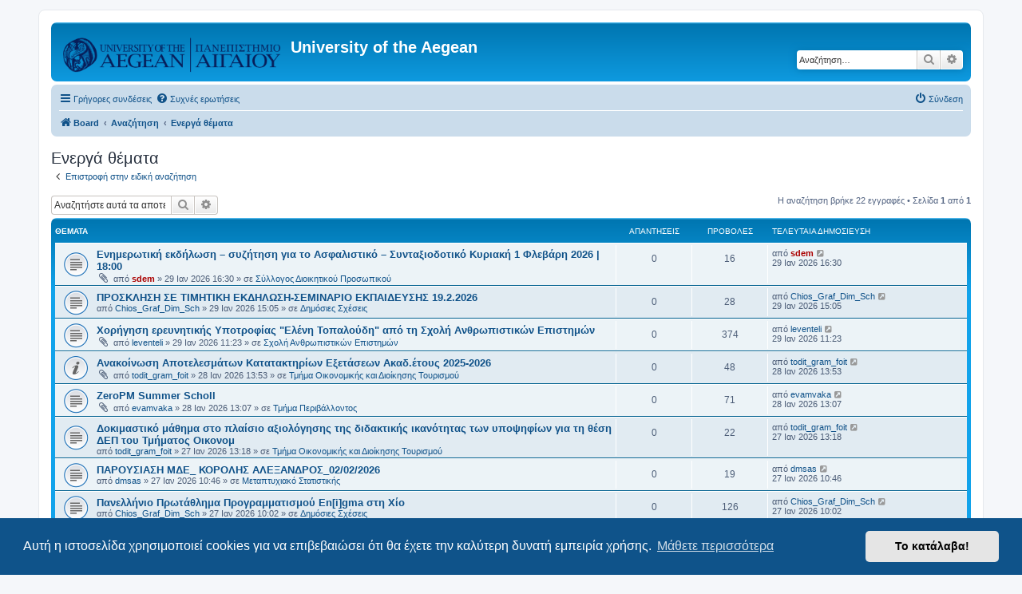

--- FILE ---
content_type: text/html; charset=UTF-8
request_url: https://forum.aegean.gr/search.php?search_id=active_topics&sid=1e81a067890b3abaa167a9987b5c0dcf
body_size: 6936
content:
<!DOCTYPE html>
<html dir="ltr" lang="el">
<head>
<meta charset="utf-8" />
<meta http-equiv="X-UA-Compatible" content="IE=edge">
<meta name="viewport" content="width=device-width, initial-scale=1" />

<title>University of the Aegean - Ενεργά θέματα</title>

	<link rel="alternate" type="application/atom+xml" title="Τροφοδοσία - University of the Aegean" href="/app.php/feed?sid=8b26bc13b0bda04bc46319b9ed9a3361">	<link rel="alternate" type="application/atom+xml" title="Τροφοδοσία - Νέα" href="/app.php/feed/news?sid=8b26bc13b0bda04bc46319b9ed9a3361">	<link rel="alternate" type="application/atom+xml" title="Τροφοδοσία - Όλες τις Δ. Συζητήσεις" href="/app.php/feed/forums?sid=8b26bc13b0bda04bc46319b9ed9a3361">	<link rel="alternate" type="application/atom+xml" title="Τροφοδοσία - Νέα Θέματα" href="/app.php/feed/topics?sid=8b26bc13b0bda04bc46319b9ed9a3361">	<link rel="alternate" type="application/atom+xml" title="Τροφοδοσία - Ενεργά Θέματα" href="/app.php/feed/topics_active?sid=8b26bc13b0bda04bc46319b9ed9a3361">			

<!--
	phpBB style name: prosilver
	Based on style:   prosilver (this is the default phpBB3 style)
	Original author:  Tom Beddard ( http://www.subBlue.com/ )
	Modified by:
-->

<link href="./assets/css/font-awesome.min.css?assets_version=68" rel="stylesheet">
<link href="./styles/prosilver/theme/stylesheet.css?assets_version=68" rel="stylesheet">
<link href="./styles/prosilver/theme/el/stylesheet.css?assets_version=68" rel="stylesheet">



	<link href="./assets/cookieconsent/cookieconsent.min.css?assets_version=68" rel="stylesheet">

<!--[if lte IE 9]>
	<link href="./styles/prosilver/theme/tweaks.css?assets_version=68" rel="stylesheet">
<![endif]-->





</head>
<body id="phpbb" class="nojs notouch section-search ltr ">


<div id="wrap" class="wrap">
	<a id="top" class="top-anchor" accesskey="t"></a>
	<div id="page-header">
		<div class="headerbar" role="banner">
					<div class="inner">

			<div id="site-description" class="site-description">
		<a id="logo" class="logo" href="./index.php?sid=8b26bc13b0bda04bc46319b9ed9a3361" title="Board">
					<span class="site_logo"></span>
				</a>
				<h1>University of the Aegean</h1>
				<p></p>
				<p class="skiplink"><a href="#start_here">Μετάβαση στο περιεχόμενο</a></p>
			</div>

									<div id="search-box" class="search-box search-header" role="search">
				<form action="./search.php?sid=8b26bc13b0bda04bc46319b9ed9a3361" method="get" id="search">
				<fieldset>
					<input name="keywords" id="keywords" type="search" maxlength="128" title="Αναζήτηση για λέξεις-κλειδιά" class="inputbox search tiny" size="20" value="" placeholder="Αναζήτηση…" />
					<button class="button button-search" type="submit" title="Αναζήτηση">
						<i class="icon fa-search fa-fw" aria-hidden="true"></i><span class="sr-only">Αναζήτηση</span>
					</button>
					<a href="./search.php?sid=8b26bc13b0bda04bc46319b9ed9a3361" class="button button-search-end" title="Ειδική αναζήτηση">
						<i class="icon fa-cog fa-fw" aria-hidden="true"></i><span class="sr-only">Ειδική αναζήτηση</span>
					</a>
					<input type="hidden" name="sid" value="8b26bc13b0bda04bc46319b9ed9a3361" />

				</fieldset>
				</form>
			</div>
						
			</div>
					</div>
				<div class="navbar" role="navigation">
	<div class="inner">

	<ul id="nav-main" class="nav-main linklist" role="menubar">

		<li id="quick-links" class="quick-links dropdown-container responsive-menu" data-skip-responsive="true">
			<a href="#" class="dropdown-trigger">
				<i class="icon fa-bars fa-fw" aria-hidden="true"></i><span>Γρήγορες συνδέσεις</span>
			</a>
			<div class="dropdown">
				<div class="pointer"><div class="pointer-inner"></div></div>
				<ul class="dropdown-contents" role="menu">
					
											<li class="separator"></li>
																									<li>
								<a href="./search.php?search_id=unanswered&amp;sid=8b26bc13b0bda04bc46319b9ed9a3361" role="menuitem">
									<i class="icon fa-file-o fa-fw icon-gray" aria-hidden="true"></i><span>Αναπάντητα θέματα</span>
								</a>
							</li>
							<li>
								<a href="./search.php?search_id=active_topics&amp;sid=8b26bc13b0bda04bc46319b9ed9a3361" role="menuitem">
									<i class="icon fa-file-o fa-fw icon-blue" aria-hidden="true"></i><span>Ενεργά θέματα</span>
								</a>
							</li>
							<li class="separator"></li>
							<li>
								<a href="./search.php?sid=8b26bc13b0bda04bc46319b9ed9a3361" role="menuitem">
									<i class="icon fa-search fa-fw" aria-hidden="true"></i><span>Αναζήτηση</span>
								</a>
							</li>
					
										<li class="separator"></li>

									</ul>
			</div>
		</li>

				<li data-skip-responsive="true">
			<a href="/app.php/help/faq?sid=8b26bc13b0bda04bc46319b9ed9a3361" rel="help" title="Συνήθεις ερωτήσεις" role="menuitem">
				<i class="icon fa-question-circle fa-fw" aria-hidden="true"></i><span>Συχνές ερωτήσεις</span>
			</a>
		</li>
						
			<li class="rightside"  data-skip-responsive="true">
			<a href="./ucp.php?mode=login&amp;redirect=search.php%3Fsearch_id%3Dactive_topics&amp;sid=8b26bc13b0bda04bc46319b9ed9a3361" title="Σύνδεση" accesskey="x" role="menuitem">
				<i class="icon fa-power-off fa-fw" aria-hidden="true"></i><span>Σύνδεση</span>
			</a>
		</li>
						</ul>

	<ul id="nav-breadcrumbs" class="nav-breadcrumbs linklist navlinks" role="menubar">
				
		
		<li class="breadcrumbs" itemscope itemtype="https://schema.org/BreadcrumbList">

			
							<span class="crumb" itemtype="https://schema.org/ListItem" itemprop="itemListElement" itemscope><a itemprop="item" href="./index.php?sid=8b26bc13b0bda04bc46319b9ed9a3361" accesskey="h" data-navbar-reference="index"><i class="icon fa-home fa-fw"></i><span itemprop="name">Board</span></a><meta itemprop="position" content="1" /></span>

											
								<span class="crumb" itemtype="https://schema.org/ListItem" itemprop="itemListElement" itemscope><a itemprop="item" href="./search.php?sid=8b26bc13b0bda04bc46319b9ed9a3361"><span itemprop="name">Αναζήτηση</span></a><meta itemprop="position" content="2" /></span>
															
								<span class="crumb" itemtype="https://schema.org/ListItem" itemprop="itemListElement" itemscope><a itemprop="item" href="./search.php?search_id=active_topics&amp;sid=8b26bc13b0bda04bc46319b9ed9a3361"><span itemprop="name">Ενεργά θέματα</span></a><meta itemprop="position" content="3" /></span>
							
					</li>

		
					<li class="rightside responsive-search">
				<a href="./search.php?sid=8b26bc13b0bda04bc46319b9ed9a3361" title="Δείτε τις επιλογές ειδικής αναζήτησης" role="menuitem">
					<i class="icon fa-search fa-fw" aria-hidden="true"></i><span class="sr-only">Αναζήτηση</span>
				</a>
			</li>
			</ul>

	</div>
</div>
	</div>

	
	<a id="start_here" class="anchor"></a>
	<div id="page-body" class="page-body" role="main">
		
		

<h2 class="searchresults-title">Ενεργά θέματα</h2>

	<p class="advanced-search-link">
		<a class="arrow-left" href="./search.php?sid=8b26bc13b0bda04bc46319b9ed9a3361" title="Ειδική αναζήτηση">
			<i class="icon fa-angle-left fa-fw icon-black" aria-hidden="true"></i><span>Επιστροφή στην ειδική αναζήτηση</span>
		</a>
	</p>


	<div class="action-bar bar-top">

			<div class="search-box" role="search">
			<form method="post" action="./search.php?st=7&amp;sk=t&amp;sd=d&amp;sr=topics&amp;sid=8b26bc13b0bda04bc46319b9ed9a3361&amp;search_id=active_topics">
			<fieldset>
				<input class="inputbox search tiny" type="search" name="add_keywords" id="add_keywords" value="" placeholder="Αναζητήστε αυτά τα αποτελέσματα" />
				<button class="button button-search" type="submit" title="Αναζήτηση">
					<i class="icon fa-search fa-fw" aria-hidden="true"></i><span class="sr-only">Αναζήτηση</span>
				</button>
				<a href="./search.php?sid=8b26bc13b0bda04bc46319b9ed9a3361" class="button button-search-end" title="Ειδική αναζήτηση">
					<i class="icon fa-cog fa-fw" aria-hidden="true"></i><span class="sr-only">Ειδική αναζήτηση</span>
				</a>
			</fieldset>
			</form>
		</div>
	
		
		<div class="pagination">
						Η αναζήτηση βρήκε 22 εγγραφές
							 &bull; Σελίδα <strong>1</strong> από <strong>1</strong>
					</div>
	</div>


		<div class="forumbg">

		<div class="inner">
		<ul class="topiclist">
			<li class="header">
				<dl class="row-item">
					<dt><div class="list-inner">Θέματα</div></dt>
					<dd class="posts">Απαντήσεις</dd>
					<dd class="views">Προβολές</dd>
					<dd class="lastpost"><span>Τελευταία δημοσίευση</span></dd>
									</dl>
			</li>
		</ul>
		<ul class="topiclist topics">

								<li class="row bg1">
				<dl class="row-item topic_read">
					<dt title="Δεν υπάρχουν μη αναγνωσμένες δημοσιεύσεις για αυτό το θέμα.">
												<div class="list-inner">
																					<a href="./viewtopic.php?t=36491&amp;sid=8b26bc13b0bda04bc46319b9ed9a3361" class="topictitle">Ενημερωτική εκδήλωση – συζήτηση για το Ασφαλιστικό – Συνταξιοδοτικό Κυριακή 1 Φλεβάρη 2026 | 18:00</a>
																												<br />
							
															<div class="responsive-show" style="display: none;">
									Τελευταία δημοσίευση από <a href="./memberlist.php?mode=viewprofile&amp;u=446&amp;sid=8b26bc13b0bda04bc46319b9ed9a3361" style="color: #AA0000;" class="username-coloured">sdem</a> &laquo; <a href="./viewtopic.php?p=37295&amp;sid=8b26bc13b0bda04bc46319b9ed9a3361#p37295" title="Μετάβαση στην τελευταία δημοσίευση"><time datetime="2026-01-29T14:30:47+00:00">29 Ιαν 2026 16:30</time></a>
									<br />Δημοσιεύτηκε σε <a href="./viewforum.php?f=123&amp;sid=8b26bc13b0bda04bc46319b9ed9a3361">Σύλλογος Διοικητικού Προσωπικού</a>
								</div>
														
							<div class="responsive-hide left-box">
																<i class="icon fa-paperclip fa-fw" aria-hidden="true"></i>																από <a href="./memberlist.php?mode=viewprofile&amp;u=446&amp;sid=8b26bc13b0bda04bc46319b9ed9a3361" style="color: #AA0000;" class="username-coloured">sdem</a> &raquo; <time datetime="2026-01-29T14:30:47+00:00">29 Ιαν 2026 16:30</time> &raquo; σε <a href="./viewforum.php?f=123&amp;sid=8b26bc13b0bda04bc46319b9ed9a3361">Σύλλογος Διοικητικού Προσωπικού</a>
															</div>

							
													</div>
					</dt>
					<dd class="posts">0 <dfn>Απαντήσεις</dfn></dd>
					<dd class="views">16 <dfn>Προβολές</dfn></dd>
					<dd class="lastpost">
						<span><dfn>Τελευταία δημοσίευση </dfn>από <a href="./memberlist.php?mode=viewprofile&amp;u=446&amp;sid=8b26bc13b0bda04bc46319b9ed9a3361" style="color: #AA0000;" class="username-coloured">sdem</a>															<a href="./viewtopic.php?p=37295&amp;sid=8b26bc13b0bda04bc46319b9ed9a3361#p37295" title="Μετάβαση στην τελευταία δημοσίευση">
									<i class="icon fa-external-link-square fa-fw icon-lightgray icon-md" aria-hidden="true"></i><span class="sr-only"></span>
								</a>
														<br /><time datetime="2026-01-29T14:30:47+00:00">29 Ιαν 2026 16:30</time>
						</span>
					</dd>
									</dl>
			</li>
											<li class="row bg2">
				<dl class="row-item topic_read">
					<dt title="Δεν υπάρχουν μη αναγνωσμένες δημοσιεύσεις για αυτό το θέμα.">
												<div class="list-inner">
																					<a href="./viewtopic.php?t=36490&amp;sid=8b26bc13b0bda04bc46319b9ed9a3361" class="topictitle">ΠΡΟΣΚΛΗΣΗ ΣΕ ΤΙΜΗΤΙΚΗ ΕΚΔΗΛΩΣΗ-ΣΕΜΙΝΑΡΙΟ ΕΚΠΑΙΔΕΥΣΗΣ 19.2.2026</a>
																												<br />
							
															<div class="responsive-show" style="display: none;">
									Τελευταία δημοσίευση από <a href="./memberlist.php?mode=viewprofile&amp;u=3051&amp;sid=8b26bc13b0bda04bc46319b9ed9a3361" class="username">Chios_Graf_Dim_Sch</a> &laquo; <a href="./viewtopic.php?p=37294&amp;sid=8b26bc13b0bda04bc46319b9ed9a3361#p37294" title="Μετάβαση στην τελευταία δημοσίευση"><time datetime="2026-01-29T13:05:34+00:00">29 Ιαν 2026 15:05</time></a>
									<br />Δημοσιεύτηκε σε <a href="./viewforum.php?f=26&amp;sid=8b26bc13b0bda04bc46319b9ed9a3361">Δημόσιες Σχέσεις</a>
								</div>
														
							<div class="responsive-hide left-box">
																																από <a href="./memberlist.php?mode=viewprofile&amp;u=3051&amp;sid=8b26bc13b0bda04bc46319b9ed9a3361" class="username">Chios_Graf_Dim_Sch</a> &raquo; <time datetime="2026-01-29T13:05:34+00:00">29 Ιαν 2026 15:05</time> &raquo; σε <a href="./viewforum.php?f=26&amp;sid=8b26bc13b0bda04bc46319b9ed9a3361">Δημόσιες Σχέσεις</a>
															</div>

							
													</div>
					</dt>
					<dd class="posts">0 <dfn>Απαντήσεις</dfn></dd>
					<dd class="views">28 <dfn>Προβολές</dfn></dd>
					<dd class="lastpost">
						<span><dfn>Τελευταία δημοσίευση </dfn>από <a href="./memberlist.php?mode=viewprofile&amp;u=3051&amp;sid=8b26bc13b0bda04bc46319b9ed9a3361" class="username">Chios_Graf_Dim_Sch</a>															<a href="./viewtopic.php?p=37294&amp;sid=8b26bc13b0bda04bc46319b9ed9a3361#p37294" title="Μετάβαση στην τελευταία δημοσίευση">
									<i class="icon fa-external-link-square fa-fw icon-lightgray icon-md" aria-hidden="true"></i><span class="sr-only"></span>
								</a>
														<br /><time datetime="2026-01-29T13:05:34+00:00">29 Ιαν 2026 15:05</time>
						</span>
					</dd>
									</dl>
			</li>
											<li class="row bg1">
				<dl class="row-item topic_read">
					<dt title="Δεν υπάρχουν μη αναγνωσμένες δημοσιεύσεις για αυτό το θέμα.">
												<div class="list-inner">
																					<a href="./viewtopic.php?t=36489&amp;sid=8b26bc13b0bda04bc46319b9ed9a3361" class="topictitle">Χορήγηση ερευνητικής Υποτροφίας &quot;Ελένη Τοπαλούδη&quot; από τη Σχολή Ανθρωπιστικών Επιστημών</a>
																												<br />
							
															<div class="responsive-show" style="display: none;">
									Τελευταία δημοσίευση από <a href="./memberlist.php?mode=viewprofile&amp;u=4707&amp;sid=8b26bc13b0bda04bc46319b9ed9a3361" class="username">leventeli</a> &laquo; <a href="./viewtopic.php?p=37293&amp;sid=8b26bc13b0bda04bc46319b9ed9a3361#p37293" title="Μετάβαση στην τελευταία δημοσίευση"><time datetime="2026-01-29T09:23:23+00:00">29 Ιαν 2026 11:23</time></a>
									<br />Δημοσιεύτηκε σε <a href="./viewforum.php?f=72&amp;sid=8b26bc13b0bda04bc46319b9ed9a3361">Σχολή Ανθρωπιστικών Επιστημών</a>
								</div>
														
							<div class="responsive-hide left-box">
																<i class="icon fa-paperclip fa-fw" aria-hidden="true"></i>																από <a href="./memberlist.php?mode=viewprofile&amp;u=4707&amp;sid=8b26bc13b0bda04bc46319b9ed9a3361" class="username">leventeli</a> &raquo; <time datetime="2026-01-29T09:23:23+00:00">29 Ιαν 2026 11:23</time> &raquo; σε <a href="./viewforum.php?f=72&amp;sid=8b26bc13b0bda04bc46319b9ed9a3361">Σχολή Ανθρωπιστικών Επιστημών</a>
															</div>

							
													</div>
					</dt>
					<dd class="posts">0 <dfn>Απαντήσεις</dfn></dd>
					<dd class="views">374 <dfn>Προβολές</dfn></dd>
					<dd class="lastpost">
						<span><dfn>Τελευταία δημοσίευση </dfn>από <a href="./memberlist.php?mode=viewprofile&amp;u=4707&amp;sid=8b26bc13b0bda04bc46319b9ed9a3361" class="username">leventeli</a>															<a href="./viewtopic.php?p=37293&amp;sid=8b26bc13b0bda04bc46319b9ed9a3361#p37293" title="Μετάβαση στην τελευταία δημοσίευση">
									<i class="icon fa-external-link-square fa-fw icon-lightgray icon-md" aria-hidden="true"></i><span class="sr-only"></span>
								</a>
														<br /><time datetime="2026-01-29T09:23:23+00:00">29 Ιαν 2026 11:23</time>
						</span>
					</dd>
									</dl>
			</li>
											<li class="row bg2">
				<dl class="row-item announce_read">
					<dt title="Δεν υπάρχουν μη αναγνωσμένες δημοσιεύσεις για αυτό το θέμα.">
												<div class="list-inner">
																					<a href="./viewtopic.php?t=36488&amp;sid=8b26bc13b0bda04bc46319b9ed9a3361" class="topictitle">Ανακοίνωση Αποτελεσμάτων Κατατακτηρίων Εξετάσεων Ακαδ.έτους 2025-2026</a>
																												<br />
							
															<div class="responsive-show" style="display: none;">
									Τελευταία δημοσίευση από <a href="./memberlist.php?mode=viewprofile&amp;u=9200&amp;sid=8b26bc13b0bda04bc46319b9ed9a3361" class="username">todit_gram_foit</a> &laquo; <a href="./viewtopic.php?p=37292&amp;sid=8b26bc13b0bda04bc46319b9ed9a3361#p37292" title="Μετάβαση στην τελευταία δημοσίευση"><time datetime="2026-01-28T11:53:26+00:00">28 Ιαν 2026 13:53</time></a>
									<br />Δημοσιεύτηκε σε <a href="./viewforum.php?f=167&amp;sid=8b26bc13b0bda04bc46319b9ed9a3361">Τμήμα Οικονομικής και Διοίκησης Τουρισμού</a>
								</div>
														
							<div class="responsive-hide left-box">
																<i class="icon fa-paperclip fa-fw" aria-hidden="true"></i>																από <a href="./memberlist.php?mode=viewprofile&amp;u=9200&amp;sid=8b26bc13b0bda04bc46319b9ed9a3361" class="username">todit_gram_foit</a> &raquo; <time datetime="2026-01-28T11:53:26+00:00">28 Ιαν 2026 13:53</time> &raquo; σε <a href="./viewforum.php?f=167&amp;sid=8b26bc13b0bda04bc46319b9ed9a3361">Τμήμα Οικονομικής και Διοίκησης Τουρισμού</a>
															</div>

							
													</div>
					</dt>
					<dd class="posts">0 <dfn>Απαντήσεις</dfn></dd>
					<dd class="views">48 <dfn>Προβολές</dfn></dd>
					<dd class="lastpost">
						<span><dfn>Τελευταία δημοσίευση </dfn>από <a href="./memberlist.php?mode=viewprofile&amp;u=9200&amp;sid=8b26bc13b0bda04bc46319b9ed9a3361" class="username">todit_gram_foit</a>															<a href="./viewtopic.php?p=37292&amp;sid=8b26bc13b0bda04bc46319b9ed9a3361#p37292" title="Μετάβαση στην τελευταία δημοσίευση">
									<i class="icon fa-external-link-square fa-fw icon-lightgray icon-md" aria-hidden="true"></i><span class="sr-only"></span>
								</a>
														<br /><time datetime="2026-01-28T11:53:26+00:00">28 Ιαν 2026 13:53</time>
						</span>
					</dd>
									</dl>
			</li>
											<li class="row bg1">
				<dl class="row-item topic_read">
					<dt title="Δεν υπάρχουν μη αναγνωσμένες δημοσιεύσεις για αυτό το θέμα.">
												<div class="list-inner">
																					<a href="./viewtopic.php?t=36487&amp;sid=8b26bc13b0bda04bc46319b9ed9a3361" class="topictitle">ZeroPM Summer Scholl</a>
																												<br />
							
															<div class="responsive-show" style="display: none;">
									Τελευταία δημοσίευση από <a href="./memberlist.php?mode=viewprofile&amp;u=2831&amp;sid=8b26bc13b0bda04bc46319b9ed9a3361" class="username">evamvaka</a> &laquo; <a href="./viewtopic.php?p=37291&amp;sid=8b26bc13b0bda04bc46319b9ed9a3361#p37291" title="Μετάβαση στην τελευταία δημοσίευση"><time datetime="2026-01-28T11:07:02+00:00">28 Ιαν 2026 13:07</time></a>
									<br />Δημοσιεύτηκε σε <a href="./viewforum.php?f=70&amp;sid=8b26bc13b0bda04bc46319b9ed9a3361">Τμήμα Περιβάλλοντος</a>
								</div>
														
							<div class="responsive-hide left-box">
																<i class="icon fa-paperclip fa-fw" aria-hidden="true"></i>																από <a href="./memberlist.php?mode=viewprofile&amp;u=2831&amp;sid=8b26bc13b0bda04bc46319b9ed9a3361" class="username">evamvaka</a> &raquo; <time datetime="2026-01-28T11:07:02+00:00">28 Ιαν 2026 13:07</time> &raquo; σε <a href="./viewforum.php?f=70&amp;sid=8b26bc13b0bda04bc46319b9ed9a3361">Τμήμα Περιβάλλοντος</a>
															</div>

							
													</div>
					</dt>
					<dd class="posts">0 <dfn>Απαντήσεις</dfn></dd>
					<dd class="views">71 <dfn>Προβολές</dfn></dd>
					<dd class="lastpost">
						<span><dfn>Τελευταία δημοσίευση </dfn>από <a href="./memberlist.php?mode=viewprofile&amp;u=2831&amp;sid=8b26bc13b0bda04bc46319b9ed9a3361" class="username">evamvaka</a>															<a href="./viewtopic.php?p=37291&amp;sid=8b26bc13b0bda04bc46319b9ed9a3361#p37291" title="Μετάβαση στην τελευταία δημοσίευση">
									<i class="icon fa-external-link-square fa-fw icon-lightgray icon-md" aria-hidden="true"></i><span class="sr-only"></span>
								</a>
														<br /><time datetime="2026-01-28T11:07:02+00:00">28 Ιαν 2026 13:07</time>
						</span>
					</dd>
									</dl>
			</li>
											<li class="row bg2">
				<dl class="row-item topic_read">
					<dt title="Δεν υπάρχουν μη αναγνωσμένες δημοσιεύσεις για αυτό το θέμα.">
												<div class="list-inner">
																					<a href="./viewtopic.php?t=36486&amp;sid=8b26bc13b0bda04bc46319b9ed9a3361" class="topictitle">Δοκιμαστικό μάθημα στο πλαίσιο αξιολόγησης της διδακτικής ικανότητας των υποψηφίων για τη θέση  ΔΕΠ του Τμήματος Οικονομ</a>
																												<br />
							
															<div class="responsive-show" style="display: none;">
									Τελευταία δημοσίευση από <a href="./memberlist.php?mode=viewprofile&amp;u=9200&amp;sid=8b26bc13b0bda04bc46319b9ed9a3361" class="username">todit_gram_foit</a> &laquo; <a href="./viewtopic.php?p=37290&amp;sid=8b26bc13b0bda04bc46319b9ed9a3361#p37290" title="Μετάβαση στην τελευταία δημοσίευση"><time datetime="2026-01-27T11:18:35+00:00">27 Ιαν 2026 13:18</time></a>
									<br />Δημοσιεύτηκε σε <a href="./viewforum.php?f=167&amp;sid=8b26bc13b0bda04bc46319b9ed9a3361">Τμήμα Οικονομικής και Διοίκησης Τουρισμού</a>
								</div>
														
							<div class="responsive-hide left-box">
																																από <a href="./memberlist.php?mode=viewprofile&amp;u=9200&amp;sid=8b26bc13b0bda04bc46319b9ed9a3361" class="username">todit_gram_foit</a> &raquo; <time datetime="2026-01-27T11:18:35+00:00">27 Ιαν 2026 13:18</time> &raquo; σε <a href="./viewforum.php?f=167&amp;sid=8b26bc13b0bda04bc46319b9ed9a3361">Τμήμα Οικονομικής και Διοίκησης Τουρισμού</a>
															</div>

							
													</div>
					</dt>
					<dd class="posts">0 <dfn>Απαντήσεις</dfn></dd>
					<dd class="views">22 <dfn>Προβολές</dfn></dd>
					<dd class="lastpost">
						<span><dfn>Τελευταία δημοσίευση </dfn>από <a href="./memberlist.php?mode=viewprofile&amp;u=9200&amp;sid=8b26bc13b0bda04bc46319b9ed9a3361" class="username">todit_gram_foit</a>															<a href="./viewtopic.php?p=37290&amp;sid=8b26bc13b0bda04bc46319b9ed9a3361#p37290" title="Μετάβαση στην τελευταία δημοσίευση">
									<i class="icon fa-external-link-square fa-fw icon-lightgray icon-md" aria-hidden="true"></i><span class="sr-only"></span>
								</a>
														<br /><time datetime="2026-01-27T11:18:35+00:00">27 Ιαν 2026 13:18</time>
						</span>
					</dd>
									</dl>
			</li>
											<li class="row bg1">
				<dl class="row-item topic_read">
					<dt title="Δεν υπάρχουν μη αναγνωσμένες δημοσιεύσεις για αυτό το θέμα.">
												<div class="list-inner">
																					<a href="./viewtopic.php?t=36485&amp;sid=8b26bc13b0bda04bc46319b9ed9a3361" class="topictitle">ΠΑΡΟΥΣΙΑΣΗ ΜΔΕ_ ΚΟΡΟΛΗΣ ΑΛΕΞΑΝΔΡΟΣ_02/02/2026</a>
																												<br />
							
															<div class="responsive-show" style="display: none;">
									Τελευταία δημοσίευση από <a href="./memberlist.php?mode=viewprofile&amp;u=1021&amp;sid=8b26bc13b0bda04bc46319b9ed9a3361" class="username">dmsas</a> &laquo; <a href="./viewtopic.php?p=37289&amp;sid=8b26bc13b0bda04bc46319b9ed9a3361#p37289" title="Μετάβαση στην τελευταία δημοσίευση"><time datetime="2026-01-27T08:46:00+00:00">27 Ιαν 2026 10:46</time></a>
									<br />Δημοσιεύτηκε σε <a href="./viewforum.php?f=58&amp;sid=8b26bc13b0bda04bc46319b9ed9a3361">Μεταπτυχιακό Στατιστικής</a>
								</div>
														
							<div class="responsive-hide left-box">
																																από <a href="./memberlist.php?mode=viewprofile&amp;u=1021&amp;sid=8b26bc13b0bda04bc46319b9ed9a3361" class="username">dmsas</a> &raquo; <time datetime="2026-01-27T08:46:00+00:00">27 Ιαν 2026 10:46</time> &raquo; σε <a href="./viewforum.php?f=58&amp;sid=8b26bc13b0bda04bc46319b9ed9a3361">Μεταπτυχιακό Στατιστικής</a>
															</div>

							
													</div>
					</dt>
					<dd class="posts">0 <dfn>Απαντήσεις</dfn></dd>
					<dd class="views">19 <dfn>Προβολές</dfn></dd>
					<dd class="lastpost">
						<span><dfn>Τελευταία δημοσίευση </dfn>από <a href="./memberlist.php?mode=viewprofile&amp;u=1021&amp;sid=8b26bc13b0bda04bc46319b9ed9a3361" class="username">dmsas</a>															<a href="./viewtopic.php?p=37289&amp;sid=8b26bc13b0bda04bc46319b9ed9a3361#p37289" title="Μετάβαση στην τελευταία δημοσίευση">
									<i class="icon fa-external-link-square fa-fw icon-lightgray icon-md" aria-hidden="true"></i><span class="sr-only"></span>
								</a>
														<br /><time datetime="2026-01-27T08:46:00+00:00">27 Ιαν 2026 10:46</time>
						</span>
					</dd>
									</dl>
			</li>
											<li class="row bg2">
				<dl class="row-item topic_read">
					<dt title="Δεν υπάρχουν μη αναγνωσμένες δημοσιεύσεις για αυτό το θέμα.">
												<div class="list-inner">
																					<a href="./viewtopic.php?t=36484&amp;sid=8b26bc13b0bda04bc46319b9ed9a3361" class="topictitle">Πανελλήνιο Πρωτάθλημα Προγραμματισμού En[i]gma στη Χίο</a>
																												<br />
							
															<div class="responsive-show" style="display: none;">
									Τελευταία δημοσίευση από <a href="./memberlist.php?mode=viewprofile&amp;u=3051&amp;sid=8b26bc13b0bda04bc46319b9ed9a3361" class="username">Chios_Graf_Dim_Sch</a> &laquo; <a href="./viewtopic.php?p=37288&amp;sid=8b26bc13b0bda04bc46319b9ed9a3361#p37288" title="Μετάβαση στην τελευταία δημοσίευση"><time datetime="2026-01-27T08:02:32+00:00">27 Ιαν 2026 10:02</time></a>
									<br />Δημοσιεύτηκε σε <a href="./viewforum.php?f=26&amp;sid=8b26bc13b0bda04bc46319b9ed9a3361">Δημόσιες Σχέσεις</a>
								</div>
														
							<div class="responsive-hide left-box">
																																από <a href="./memberlist.php?mode=viewprofile&amp;u=3051&amp;sid=8b26bc13b0bda04bc46319b9ed9a3361" class="username">Chios_Graf_Dim_Sch</a> &raquo; <time datetime="2026-01-27T08:02:32+00:00">27 Ιαν 2026 10:02</time> &raquo; σε <a href="./viewforum.php?f=26&amp;sid=8b26bc13b0bda04bc46319b9ed9a3361">Δημόσιες Σχέσεις</a>
															</div>

							
													</div>
					</dt>
					<dd class="posts">0 <dfn>Απαντήσεις</dfn></dd>
					<dd class="views">126 <dfn>Προβολές</dfn></dd>
					<dd class="lastpost">
						<span><dfn>Τελευταία δημοσίευση </dfn>από <a href="./memberlist.php?mode=viewprofile&amp;u=3051&amp;sid=8b26bc13b0bda04bc46319b9ed9a3361" class="username">Chios_Graf_Dim_Sch</a>															<a href="./viewtopic.php?p=37288&amp;sid=8b26bc13b0bda04bc46319b9ed9a3361#p37288" title="Μετάβαση στην τελευταία δημοσίευση">
									<i class="icon fa-external-link-square fa-fw icon-lightgray icon-md" aria-hidden="true"></i><span class="sr-only"></span>
								</a>
														<br /><time datetime="2026-01-27T08:02:32+00:00">27 Ιαν 2026 10:02</time>
						</span>
					</dd>
									</dl>
			</li>
											<li class="row bg1">
				<dl class="row-item topic_read">
					<dt title="Δεν υπάρχουν μη αναγνωσμένες δημοσιεύσεις για αυτό το θέμα.">
												<div class="list-inner">
																					<a href="./viewtopic.php?t=36483&amp;sid=8b26bc13b0bda04bc46319b9ed9a3361" class="topictitle">ΜΙΚΡΟΟΙΚΟΝΟΜΙΚΗ ΙΙ - ΕΞΕΤΑΣΕΙΣ</a>
																												<br />
							
															<div class="responsive-show" style="display: none;">
									Τελευταία δημοσίευση από <a href="./memberlist.php?mode=viewprofile&amp;u=13&amp;sid=8b26bc13b0bda04bc46319b9ed9a3361" class="username">k.vlatta</a> &laquo; <a href="./viewtopic.php?p=37287&amp;sid=8b26bc13b0bda04bc46319b9ed9a3361#p37287" title="Μετάβαση στην τελευταία δημοσίευση"><time datetime="2026-01-27T06:55:16+00:00">27 Ιαν 2026 08:55</time></a>
									<br />Δημοσιεύτηκε σε <a href="./viewforum.php?f=7&amp;sid=8b26bc13b0bda04bc46319b9ed9a3361">Τμήμα Ναυτιλίας</a>
								</div>
														
							<div class="responsive-hide left-box">
																																από <a href="./memberlist.php?mode=viewprofile&amp;u=13&amp;sid=8b26bc13b0bda04bc46319b9ed9a3361" class="username">k.vlatta</a> &raquo; <time datetime="2026-01-27T06:55:16+00:00">27 Ιαν 2026 08:55</time> &raquo; σε <a href="./viewforum.php?f=7&amp;sid=8b26bc13b0bda04bc46319b9ed9a3361">Τμήμα Ναυτιλίας</a>
															</div>

							
													</div>
					</dt>
					<dd class="posts">0 <dfn>Απαντήσεις</dfn></dd>
					<dd class="views">172 <dfn>Προβολές</dfn></dd>
					<dd class="lastpost">
						<span><dfn>Τελευταία δημοσίευση </dfn>από <a href="./memberlist.php?mode=viewprofile&amp;u=13&amp;sid=8b26bc13b0bda04bc46319b9ed9a3361" class="username">k.vlatta</a>															<a href="./viewtopic.php?p=37287&amp;sid=8b26bc13b0bda04bc46319b9ed9a3361#p37287" title="Μετάβαση στην τελευταία δημοσίευση">
									<i class="icon fa-external-link-square fa-fw icon-lightgray icon-md" aria-hidden="true"></i><span class="sr-only"></span>
								</a>
														<br /><time datetime="2026-01-27T06:55:16+00:00">27 Ιαν 2026 08:55</time>
						</span>
					</dd>
									</dl>
			</li>
											<li class="row bg2">
				<dl class="row-item topic_read">
					<dt title="Δεν υπάρχουν μη αναγνωσμένες δημοσιεύσεις για αυτό το θέμα.">
												<div class="list-inner">
																					<a href="./viewtopic.php?t=36482&amp;sid=8b26bc13b0bda04bc46319b9ed9a3361" class="topictitle">ΜΑΚΡΟΟΙΚΟΝΟΜΙΚΗ - ΕΞΕΤΑΣΕΙΣ</a>
																												<br />
							
															<div class="responsive-show" style="display: none;">
									Τελευταία δημοσίευση από <a href="./memberlist.php?mode=viewprofile&amp;u=13&amp;sid=8b26bc13b0bda04bc46319b9ed9a3361" class="username">k.vlatta</a> &laquo; <a href="./viewtopic.php?p=37286&amp;sid=8b26bc13b0bda04bc46319b9ed9a3361#p37286" title="Μετάβαση στην τελευταία δημοσίευση"><time datetime="2026-01-27T06:53:48+00:00">27 Ιαν 2026 08:53</time></a>
									<br />Δημοσιεύτηκε σε <a href="./viewforum.php?f=7&amp;sid=8b26bc13b0bda04bc46319b9ed9a3361">Τμήμα Ναυτιλίας</a>
								</div>
														
							<div class="responsive-hide left-box">
																																από <a href="./memberlist.php?mode=viewprofile&amp;u=13&amp;sid=8b26bc13b0bda04bc46319b9ed9a3361" class="username">k.vlatta</a> &raquo; <time datetime="2026-01-27T06:53:48+00:00">27 Ιαν 2026 08:53</time> &raquo; σε <a href="./viewforum.php?f=7&amp;sid=8b26bc13b0bda04bc46319b9ed9a3361">Τμήμα Ναυτιλίας</a>
															</div>

							
													</div>
					</dt>
					<dd class="posts">0 <dfn>Απαντήσεις</dfn></dd>
					<dd class="views">129 <dfn>Προβολές</dfn></dd>
					<dd class="lastpost">
						<span><dfn>Τελευταία δημοσίευση </dfn>από <a href="./memberlist.php?mode=viewprofile&amp;u=13&amp;sid=8b26bc13b0bda04bc46319b9ed9a3361" class="username">k.vlatta</a>															<a href="./viewtopic.php?p=37286&amp;sid=8b26bc13b0bda04bc46319b9ed9a3361#p37286" title="Μετάβαση στην τελευταία δημοσίευση">
									<i class="icon fa-external-link-square fa-fw icon-lightgray icon-md" aria-hidden="true"></i><span class="sr-only"></span>
								</a>
														<br /><time datetime="2026-01-27T06:53:48+00:00">27 Ιαν 2026 08:53</time>
						</span>
					</dd>
									</dl>
			</li>
											<li class="row bg1">
				<dl class="row-item topic_read">
					<dt title="Δεν υπάρχουν μη αναγνωσμένες δημοσιεύσεις για αυτό το θέμα.">
												<div class="list-inner">
																					<a href="./viewtopic.php?t=36481&amp;sid=8b26bc13b0bda04bc46319b9ed9a3361" class="topictitle">ΚΟΠΗ ΒΑΣΙΛΟΠΙΤΑΣ ΠΜΧ ΦΟΥΑΓΙΕ ΑΜΦΙΘΕΑΤΡΟΥ ΠΑΡΑΣΚΕΥΉ 6.2.2026 στις 14:00</a>
																												<br />
							
															<div class="responsive-show" style="display: none;">
									Τελευταία δημοσίευση από <a href="./memberlist.php?mode=viewprofile&amp;u=3051&amp;sid=8b26bc13b0bda04bc46319b9ed9a3361" class="username">Chios_Graf_Dim_Sch</a> &laquo; <a href="./viewtopic.php?p=37285&amp;sid=8b26bc13b0bda04bc46319b9ed9a3361#p37285" title="Μετάβαση στην τελευταία δημοσίευση"><time datetime="2026-01-26T14:03:56+00:00">26 Ιαν 2026 16:03</time></a>
									<br />Δημοσιεύτηκε σε <a href="./viewforum.php?f=26&amp;sid=8b26bc13b0bda04bc46319b9ed9a3361">Δημόσιες Σχέσεις</a>
								</div>
														
							<div class="responsive-hide left-box">
																																από <a href="./memberlist.php?mode=viewprofile&amp;u=3051&amp;sid=8b26bc13b0bda04bc46319b9ed9a3361" class="username">Chios_Graf_Dim_Sch</a> &raquo; <time datetime="2026-01-26T14:03:56+00:00">26 Ιαν 2026 16:03</time> &raquo; σε <a href="./viewforum.php?f=26&amp;sid=8b26bc13b0bda04bc46319b9ed9a3361">Δημόσιες Σχέσεις</a>
															</div>

							
													</div>
					</dt>
					<dd class="posts">0 <dfn>Απαντήσεις</dfn></dd>
					<dd class="views">10 <dfn>Προβολές</dfn></dd>
					<dd class="lastpost">
						<span><dfn>Τελευταία δημοσίευση </dfn>από <a href="./memberlist.php?mode=viewprofile&amp;u=3051&amp;sid=8b26bc13b0bda04bc46319b9ed9a3361" class="username">Chios_Graf_Dim_Sch</a>															<a href="./viewtopic.php?p=37285&amp;sid=8b26bc13b0bda04bc46319b9ed9a3361#p37285" title="Μετάβαση στην τελευταία δημοσίευση">
									<i class="icon fa-external-link-square fa-fw icon-lightgray icon-md" aria-hidden="true"></i><span class="sr-only"></span>
								</a>
														<br /><time datetime="2026-01-26T14:03:56+00:00">26 Ιαν 2026 16:03</time>
						</span>
					</dd>
									</dl>
			</li>
											<li class="row bg2">
				<dl class="row-item topic_read">
					<dt title="Δεν υπάρχουν μη αναγνωσμένες δημοσιεύσεις για αυτό το θέμα.">
												<div class="list-inner">
																					<a href="./viewtopic.php?t=36480&amp;sid=8b26bc13b0bda04bc46319b9ed9a3361" class="topictitle">ΔΙΕΘΝΗΣ ΧΡΗΜΑΤΟΟΙΚΟΝΟΜΙΚΗ - ΕΞΕΤΑΣΕΙΣ ΛΟΓΩ ΑΔΥΝΑΜΙΑΣ ΠΡΟΣΕΛΕΥΣΗΣ</a>
																												<br />
							
															<div class="responsive-show" style="display: none;">
									Τελευταία δημοσίευση από <a href="./memberlist.php?mode=viewprofile&amp;u=13&amp;sid=8b26bc13b0bda04bc46319b9ed9a3361" class="username">k.vlatta</a> &laquo; <a href="./viewtopic.php?p=37284&amp;sid=8b26bc13b0bda04bc46319b9ed9a3361#p37284" title="Μετάβαση στην τελευταία δημοσίευση"><time datetime="2026-01-26T10:55:58+00:00">26 Ιαν 2026 12:55</time></a>
									<br />Δημοσιεύτηκε σε <a href="./viewforum.php?f=7&amp;sid=8b26bc13b0bda04bc46319b9ed9a3361">Τμήμα Ναυτιλίας</a>
								</div>
														
							<div class="responsive-hide left-box">
																																από <a href="./memberlist.php?mode=viewprofile&amp;u=13&amp;sid=8b26bc13b0bda04bc46319b9ed9a3361" class="username">k.vlatta</a> &raquo; <time datetime="2026-01-26T10:55:58+00:00">26 Ιαν 2026 12:55</time> &raquo; σε <a href="./viewforum.php?f=7&amp;sid=8b26bc13b0bda04bc46319b9ed9a3361">Τμήμα Ναυτιλίας</a>
															</div>

							
													</div>
					</dt>
					<dd class="posts">0 <dfn>Απαντήσεις</dfn></dd>
					<dd class="views">214 <dfn>Προβολές</dfn></dd>
					<dd class="lastpost">
						<span><dfn>Τελευταία δημοσίευση </dfn>από <a href="./memberlist.php?mode=viewprofile&amp;u=13&amp;sid=8b26bc13b0bda04bc46319b9ed9a3361" class="username">k.vlatta</a>															<a href="./viewtopic.php?p=37284&amp;sid=8b26bc13b0bda04bc46319b9ed9a3361#p37284" title="Μετάβαση στην τελευταία δημοσίευση">
									<i class="icon fa-external-link-square fa-fw icon-lightgray icon-md" aria-hidden="true"></i><span class="sr-only"></span>
								</a>
														<br /><time datetime="2026-01-26T10:55:58+00:00">26 Ιαν 2026 12:55</time>
						</span>
					</dd>
									</dl>
			</li>
											<li class="row bg1">
				<dl class="row-item topic_read">
					<dt title="Δεν υπάρχουν μη αναγνωσμένες δημοσιεύσεις για αυτό το θέμα.">
												<div class="list-inner">
																					<a href="./viewtopic.php?t=36479&amp;sid=8b26bc13b0bda04bc46319b9ed9a3361" class="topictitle">Παρουσίαση και κρίση της διδ. διατριβής της κ. Μαρίας Γκανάπη</a>
																												<br />
							
															<div class="responsive-show" style="display: none;">
									Τελευταία δημοσίευση από <a href="./memberlist.php?mode=viewprofile&amp;u=6237&amp;sid=8b26bc13b0bda04bc46319b9ed9a3361" class="username">tde_akad_gram</a> &laquo; <a href="./viewtopic.php?p=37283&amp;sid=8b26bc13b0bda04bc46319b9ed9a3361#p37283" title="Μετάβαση στην τελευταία δημοσίευση"><time datetime="2026-01-26T10:09:43+00:00">26 Ιαν 2026 12:09</time></a>
									<br />Δημοσιεύτηκε σε <a href="./viewforum.php?f=6&amp;sid=8b26bc13b0bda04bc46319b9ed9a3361">Τμήμα Διοίκησης Επιχειρήσεων</a>
								</div>
														
							<div class="responsive-hide left-box">
																																από <a href="./memberlist.php?mode=viewprofile&amp;u=6237&amp;sid=8b26bc13b0bda04bc46319b9ed9a3361" class="username">tde_akad_gram</a> &raquo; <time datetime="2026-01-26T10:09:43+00:00">26 Ιαν 2026 12:09</time> &raquo; σε <a href="./viewforum.php?f=6&amp;sid=8b26bc13b0bda04bc46319b9ed9a3361">Τμήμα Διοίκησης Επιχειρήσεων</a>
															</div>

							
													</div>
					</dt>
					<dd class="posts">0 <dfn>Απαντήσεις</dfn></dd>
					<dd class="views">56 <dfn>Προβολές</dfn></dd>
					<dd class="lastpost">
						<span><dfn>Τελευταία δημοσίευση </dfn>από <a href="./memberlist.php?mode=viewprofile&amp;u=6237&amp;sid=8b26bc13b0bda04bc46319b9ed9a3361" class="username">tde_akad_gram</a>															<a href="./viewtopic.php?p=37283&amp;sid=8b26bc13b0bda04bc46319b9ed9a3361#p37283" title="Μετάβαση στην τελευταία δημοσίευση">
									<i class="icon fa-external-link-square fa-fw icon-lightgray icon-md" aria-hidden="true"></i><span class="sr-only"></span>
								</a>
														<br /><time datetime="2026-01-26T10:09:43+00:00">26 Ιαν 2026 12:09</time>
						</span>
					</dd>
									</dl>
			</li>
											<li class="row bg2">
				<dl class="row-item topic_read">
					<dt title="Δεν υπάρχουν μη αναγνωσμένες δημοσιεύσεις για αυτό το θέμα.">
												<div class="list-inner">
																					<a href="./viewtopic.php?t=36478&amp;sid=8b26bc13b0bda04bc46319b9ed9a3361" class="topictitle">ΕΡΩΤΗΜΑΤΟΛΟΓΙΟ ΔΙΠΛΩΜΑΤΙΚΗΣ ΕΡΓΑΣΙΑΣ</a>
																												<br />
							
															<div class="responsive-show" style="display: none;">
									Τελευταία δημοσίευση από <a href="./memberlist.php?mode=viewprofile&amp;u=13&amp;sid=8b26bc13b0bda04bc46319b9ed9a3361" class="username">k.vlatta</a> &laquo; <a href="./viewtopic.php?p=37282&amp;sid=8b26bc13b0bda04bc46319b9ed9a3361#p37282" title="Μετάβαση στην τελευταία δημοσίευση"><time datetime="2026-01-26T09:34:14+00:00">26 Ιαν 2026 11:34</time></a>
									<br />Δημοσιεύτηκε σε <a href="./viewforum.php?f=7&amp;sid=8b26bc13b0bda04bc46319b9ed9a3361">Τμήμα Ναυτιλίας</a>
								</div>
														
							<div class="responsive-hide left-box">
																																από <a href="./memberlist.php?mode=viewprofile&amp;u=13&amp;sid=8b26bc13b0bda04bc46319b9ed9a3361" class="username">k.vlatta</a> &raquo; <time datetime="2026-01-26T09:34:14+00:00">26 Ιαν 2026 11:34</time> &raquo; σε <a href="./viewforum.php?f=7&amp;sid=8b26bc13b0bda04bc46319b9ed9a3361">Τμήμα Ναυτιλίας</a>
															</div>

							
													</div>
					</dt>
					<dd class="posts">0 <dfn>Απαντήσεις</dfn></dd>
					<dd class="views">80 <dfn>Προβολές</dfn></dd>
					<dd class="lastpost">
						<span><dfn>Τελευταία δημοσίευση </dfn>από <a href="./memberlist.php?mode=viewprofile&amp;u=13&amp;sid=8b26bc13b0bda04bc46319b9ed9a3361" class="username">k.vlatta</a>															<a href="./viewtopic.php?p=37282&amp;sid=8b26bc13b0bda04bc46319b9ed9a3361#p37282" title="Μετάβαση στην τελευταία δημοσίευση">
									<i class="icon fa-external-link-square fa-fw icon-lightgray icon-md" aria-hidden="true"></i><span class="sr-only"></span>
								</a>
														<br /><time datetime="2026-01-26T09:34:14+00:00">26 Ιαν 2026 11:34</time>
						</span>
					</dd>
									</dl>
			</li>
											<li class="row bg1">
				<dl class="row-item topic_read">
					<dt title="Δεν υπάρχουν μη αναγνωσμένες δημοσιεύσεις για αυτό το θέμα.">
												<div class="list-inner">
																					<a href="./viewtopic.php?t=36477&amp;sid=8b26bc13b0bda04bc46319b9ed9a3361" class="topictitle">Διοίκηση Έργων - ΕΞΕΤΑΣΕΙΣ</a>
																												<br />
							
															<div class="responsive-show" style="display: none;">
									Τελευταία δημοσίευση από <a href="./memberlist.php?mode=viewprofile&amp;u=13&amp;sid=8b26bc13b0bda04bc46319b9ed9a3361" class="username">k.vlatta</a> &laquo; <a href="./viewtopic.php?p=37281&amp;sid=8b26bc13b0bda04bc46319b9ed9a3361#p37281" title="Μετάβαση στην τελευταία δημοσίευση"><time datetime="2026-01-26T06:08:31+00:00">26 Ιαν 2026 08:08</time></a>
									<br />Δημοσιεύτηκε σε <a href="./viewforum.php?f=230&amp;sid=8b26bc13b0bda04bc46319b9ed9a3361">Τμήμα Ναυτιλίας - Αρχειοθετημένες Αναρτήσεις</a>
								</div>
														
							<div class="responsive-hide left-box">
																																από <a href="./memberlist.php?mode=viewprofile&amp;u=13&amp;sid=8b26bc13b0bda04bc46319b9ed9a3361" class="username">k.vlatta</a> &raquo; <time datetime="2026-01-26T06:08:31+00:00">26 Ιαν 2026 08:08</time> &raquo; σε <a href="./viewforum.php?f=230&amp;sid=8b26bc13b0bda04bc46319b9ed9a3361">Τμήμα Ναυτιλίας - Αρχειοθετημένες Αναρτήσεις</a>
															</div>

							
													</div>
					</dt>
					<dd class="posts">0 <dfn>Απαντήσεις</dfn></dd>
					<dd class="views">159 <dfn>Προβολές</dfn></dd>
					<dd class="lastpost">
						<span><dfn>Τελευταία δημοσίευση </dfn>από <a href="./memberlist.php?mode=viewprofile&amp;u=13&amp;sid=8b26bc13b0bda04bc46319b9ed9a3361" class="username">k.vlatta</a>															<a href="./viewtopic.php?p=37281&amp;sid=8b26bc13b0bda04bc46319b9ed9a3361#p37281" title="Μετάβαση στην τελευταία δημοσίευση">
									<i class="icon fa-external-link-square fa-fw icon-lightgray icon-md" aria-hidden="true"></i><span class="sr-only"></span>
								</a>
														<br /><time datetime="2026-01-26T06:08:31+00:00">26 Ιαν 2026 08:08</time>
						</span>
					</dd>
									</dl>
			</li>
											<li class="row bg2">
				<dl class="row-item topic_read">
					<dt title="Δεν υπάρχουν μη αναγνωσμένες δημοσιεύσεις για αυτό το θέμα.">
												<div class="list-inner">
																					<a href="./viewtopic.php?t=36476&amp;sid=8b26bc13b0bda04bc46319b9ed9a3361" class="topictitle">Ενημέρωση για την έναρξη λειτουργίας των Σχολείων Κόμβων Υγείας στη Σάμο: Δράσεις για παιδιά, γονείς και φροντιστές</a>
																												<br />
							
															<div class="responsive-show" style="display: none;">
									Τελευταία δημοσίευση από <a href="./memberlist.php?mode=viewprofile&amp;u=446&amp;sid=8b26bc13b0bda04bc46319b9ed9a3361" style="color: #AA0000;" class="username-coloured">sdem</a> &laquo; <a href="./viewtopic.php?p=37280&amp;sid=8b26bc13b0bda04bc46319b9ed9a3361#p37280" title="Μετάβαση στην τελευταία δημοσίευση"><time datetime="2026-01-23T12:59:23+00:00">23 Ιαν 2026 14:59</time></a>
									<br />Δημοσιεύτηκε σε <a href="./viewforum.php?f=53&amp;sid=8b26bc13b0bda04bc46319b9ed9a3361">Σχολή Θετικών Επιστημών</a>
								</div>
														
							<div class="responsive-hide left-box">
																<i class="icon fa-paperclip fa-fw" aria-hidden="true"></i>																από <a href="./memberlist.php?mode=viewprofile&amp;u=446&amp;sid=8b26bc13b0bda04bc46319b9ed9a3361" style="color: #AA0000;" class="username-coloured">sdem</a> &raquo; <time datetime="2026-01-23T12:59:23+00:00">23 Ιαν 2026 14:59</time> &raquo; σε <a href="./viewforum.php?f=53&amp;sid=8b26bc13b0bda04bc46319b9ed9a3361">Σχολή Θετικών Επιστημών</a>
															</div>

							
													</div>
					</dt>
					<dd class="posts">0 <dfn>Απαντήσεις</dfn></dd>
					<dd class="views">107 <dfn>Προβολές</dfn></dd>
					<dd class="lastpost">
						<span><dfn>Τελευταία δημοσίευση </dfn>από <a href="./memberlist.php?mode=viewprofile&amp;u=446&amp;sid=8b26bc13b0bda04bc46319b9ed9a3361" style="color: #AA0000;" class="username-coloured">sdem</a>															<a href="./viewtopic.php?p=37280&amp;sid=8b26bc13b0bda04bc46319b9ed9a3361#p37280" title="Μετάβαση στην τελευταία δημοσίευση">
									<i class="icon fa-external-link-square fa-fw icon-lightgray icon-md" aria-hidden="true"></i><span class="sr-only"></span>
								</a>
														<br /><time datetime="2026-01-23T12:59:23+00:00">23 Ιαν 2026 14:59</time>
						</span>
					</dd>
									</dl>
			</li>
											<li class="row bg1">
				<dl class="row-item topic_read">
					<dt title="Δεν υπάρχουν μη αναγνωσμένες δημοσιεύσεις για αυτό το θέμα.">
												<div class="list-inner">
																					<a href="./viewtopic.php?t=36475&amp;sid=8b26bc13b0bda04bc46319b9ed9a3361" class="topictitle">ΑΝΑΡΤΗΣΗ ΑΠΟΤΕΛΕΣΜΑΤΩΝ ΑΝΑΔΕΙΞΗΣ ΕΚΠΡΟΣΩΠΩΝ ΤΩΝ ΦΟΙΤΗΤΩΝ/ΦΟΙΤΗΤΡΙΩΝ ΣΤΗΝ ΚΟΣΜΗΤΕΙΑ ΤΗΣ ΣΧΟΛΗΣ ΠΕΡΙΒΑΛΛΟΝΤΟΣ</a>
																												<br />
							
															<div class="responsive-show" style="display: none;">
									Τελευταία δημοσίευση από <a href="./memberlist.php?mode=viewprofile&amp;u=9724&amp;sid=8b26bc13b0bda04bc46319b9ed9a3361" class="username">doxa</a> &laquo; <a href="./viewtopic.php?p=37279&amp;sid=8b26bc13b0bda04bc46319b9ed9a3361#p37279" title="Μετάβαση στην τελευταία δημοσίευση"><time datetime="2026-01-23T11:51:01+00:00">23 Ιαν 2026 13:51</time></a>
									<br />Δημοσιεύτηκε σε <a href="./viewforum.php?f=69&amp;sid=8b26bc13b0bda04bc46319b9ed9a3361">Σχολή Περιβάλλοντος</a>
								</div>
														
							<div class="responsive-hide left-box">
																<i class="icon fa-paperclip fa-fw" aria-hidden="true"></i>																από <a href="./memberlist.php?mode=viewprofile&amp;u=9724&amp;sid=8b26bc13b0bda04bc46319b9ed9a3361" class="username">doxa</a> &raquo; <time datetime="2026-01-23T11:51:01+00:00">23 Ιαν 2026 13:51</time> &raquo; σε <a href="./viewforum.php?f=69&amp;sid=8b26bc13b0bda04bc46319b9ed9a3361">Σχολή Περιβάλλοντος</a>
															</div>

							
													</div>
					</dt>
					<dd class="posts">0 <dfn>Απαντήσεις</dfn></dd>
					<dd class="views">38 <dfn>Προβολές</dfn></dd>
					<dd class="lastpost">
						<span><dfn>Τελευταία δημοσίευση </dfn>από <a href="./memberlist.php?mode=viewprofile&amp;u=9724&amp;sid=8b26bc13b0bda04bc46319b9ed9a3361" class="username">doxa</a>															<a href="./viewtopic.php?p=37279&amp;sid=8b26bc13b0bda04bc46319b9ed9a3361#p37279" title="Μετάβαση στην τελευταία δημοσίευση">
									<i class="icon fa-external-link-square fa-fw icon-lightgray icon-md" aria-hidden="true"></i><span class="sr-only"></span>
								</a>
														<br /><time datetime="2026-01-23T11:51:01+00:00">23 Ιαν 2026 13:51</time>
						</span>
					</dd>
									</dl>
			</li>
											<li class="row bg2">
				<dl class="row-item topic_read">
					<dt title="Δεν υπάρχουν μη αναγνωσμένες δημοσιεύσεις για αυτό το θέμα.">
												<div class="list-inner">
																					<a href="./viewtopic.php?t=36474&amp;sid=8b26bc13b0bda04bc46319b9ed9a3361" class="topictitle">Πανελλήνιο Συνέδριο Σχολικής Διαμεσολάβησης: Εναλλακτικές πρακτικές ειρηνικής επίλυσης των συγκρούσεων στο σχολείο</a>
																												<br />
							
															<div class="responsive-show" style="display: none;">
									Τελευταία δημοσίευση από <a href="./memberlist.php?mode=viewprofile&amp;u=2028&amp;sid=8b26bc13b0bda04bc46319b9ed9a3361" class="username">tyia</a> &laquo; <a href="./viewtopic.php?p=37278&amp;sid=8b26bc13b0bda04bc46319b9ed9a3361#p37278" title="Μετάβαση στην τελευταία δημοσίευση"><time datetime="2026-01-23T11:15:21+00:00">23 Ιαν 2026 13:15</time></a>
									<br />Δημοσιεύτηκε σε <a href="./viewforum.php?f=128&amp;sid=8b26bc13b0bda04bc46319b9ed9a3361">Υπηρεσία Διοικητικών Υποθέσεων</a>
								</div>
														
							<div class="responsive-hide left-box">
																<i class="icon fa-paperclip fa-fw" aria-hidden="true"></i>																από <a href="./memberlist.php?mode=viewprofile&amp;u=2028&amp;sid=8b26bc13b0bda04bc46319b9ed9a3361" class="username">tyia</a> &raquo; <time datetime="2026-01-23T11:15:21+00:00">23 Ιαν 2026 13:15</time> &raquo; σε <a href="./viewforum.php?f=128&amp;sid=8b26bc13b0bda04bc46319b9ed9a3361">Υπηρεσία Διοικητικών Υποθέσεων</a>
															</div>

							
													</div>
					</dt>
					<dd class="posts">0 <dfn>Απαντήσεις</dfn></dd>
					<dd class="views">40 <dfn>Προβολές</dfn></dd>
					<dd class="lastpost">
						<span><dfn>Τελευταία δημοσίευση </dfn>από <a href="./memberlist.php?mode=viewprofile&amp;u=2028&amp;sid=8b26bc13b0bda04bc46319b9ed9a3361" class="username">tyia</a>															<a href="./viewtopic.php?p=37278&amp;sid=8b26bc13b0bda04bc46319b9ed9a3361#p37278" title="Μετάβαση στην τελευταία δημοσίευση">
									<i class="icon fa-external-link-square fa-fw icon-lightgray icon-md" aria-hidden="true"></i><span class="sr-only"></span>
								</a>
														<br /><time datetime="2026-01-23T11:15:21+00:00">23 Ιαν 2026 13:15</time>
						</span>
					</dd>
									</dl>
			</li>
											<li class="row bg1">
				<dl class="row-item topic_read">
					<dt title="Δεν υπάρχουν μη αναγνωσμένες δημοσιεύσεις για αυτό το θέμα.">
												<div class="list-inner">
																					<a href="./viewtopic.php?t=36473&amp;sid=8b26bc13b0bda04bc46319b9ed9a3361" class="topictitle">ΑΝΑΚΟΙΝΩΣΗ ΑΝΑΒΟΛΗΣ ΟΜΙΛΙΑΣ Κ. ΧΟΥΝΤΡΑ 23.1.2026</a>
																												<br />
							
															<div class="responsive-show" style="display: none;">
									Τελευταία δημοσίευση από <a href="./memberlist.php?mode=viewprofile&amp;u=3051&amp;sid=8b26bc13b0bda04bc46319b9ed9a3361" class="username">Chios_Graf_Dim_Sch</a> &laquo; <a href="./viewtopic.php?p=37277&amp;sid=8b26bc13b0bda04bc46319b9ed9a3361#p37277" title="Μετάβαση στην τελευταία δημοσίευση"><time datetime="2026-01-23T07:53:53+00:00">23 Ιαν 2026 09:53</time></a>
									<br />Δημοσιεύτηκε σε <a href="./viewforum.php?f=26&amp;sid=8b26bc13b0bda04bc46319b9ed9a3361">Δημόσιες Σχέσεις</a>
								</div>
														
							<div class="responsive-hide left-box">
																																από <a href="./memberlist.php?mode=viewprofile&amp;u=3051&amp;sid=8b26bc13b0bda04bc46319b9ed9a3361" class="username">Chios_Graf_Dim_Sch</a> &raquo; <time datetime="2026-01-23T07:53:53+00:00">23 Ιαν 2026 09:53</time> &raquo; σε <a href="./viewforum.php?f=26&amp;sid=8b26bc13b0bda04bc46319b9ed9a3361">Δημόσιες Σχέσεις</a>
															</div>

							
													</div>
					</dt>
					<dd class="posts">0 <dfn>Απαντήσεις</dfn></dd>
					<dd class="views">26 <dfn>Προβολές</dfn></dd>
					<dd class="lastpost">
						<span><dfn>Τελευταία δημοσίευση </dfn>από <a href="./memberlist.php?mode=viewprofile&amp;u=3051&amp;sid=8b26bc13b0bda04bc46319b9ed9a3361" class="username">Chios_Graf_Dim_Sch</a>															<a href="./viewtopic.php?p=37277&amp;sid=8b26bc13b0bda04bc46319b9ed9a3361#p37277" title="Μετάβαση στην τελευταία δημοσίευση">
									<i class="icon fa-external-link-square fa-fw icon-lightgray icon-md" aria-hidden="true"></i><span class="sr-only"></span>
								</a>
														<br /><time datetime="2026-01-23T07:53:53+00:00">23 Ιαν 2026 09:53</time>
						</span>
					</dd>
									</dl>
			</li>
											<li class="row bg2">
				<dl class="row-item topic_read">
					<dt title="Δεν υπάρχουν μη αναγνωσμένες δημοσιεύσεις για αυτό το θέμα.">
												<div class="list-inner">
																					<a href="./viewtopic.php?t=36472&amp;sid=8b26bc13b0bda04bc46319b9ed9a3361" class="topictitle">ΚΟΠΗ ΒΑΣΙΛΟΠΙΤΑΣ ΑΠΌ ΤΟΝ ΣΥΛΛΟΓΟ &quot;ΓΕΩΡΓΙΟ ΒΟΥΡΟ&quot;</a>
																												<br />
							
															<div class="responsive-show" style="display: none;">
									Τελευταία δημοσίευση από <a href="./memberlist.php?mode=viewprofile&amp;u=3051&amp;sid=8b26bc13b0bda04bc46319b9ed9a3361" class="username">Chios_Graf_Dim_Sch</a> &laquo; <a href="./viewtopic.php?p=37276&amp;sid=8b26bc13b0bda04bc46319b9ed9a3361#p37276" title="Μετάβαση στην τελευταία δημοσίευση"><time datetime="2026-01-23T07:48:13+00:00">23 Ιαν 2026 09:48</time></a>
									<br />Δημοσιεύτηκε σε <a href="./viewforum.php?f=26&amp;sid=8b26bc13b0bda04bc46319b9ed9a3361">Δημόσιες Σχέσεις</a>
								</div>
														
							<div class="responsive-hide left-box">
																																από <a href="./memberlist.php?mode=viewprofile&amp;u=3051&amp;sid=8b26bc13b0bda04bc46319b9ed9a3361" class="username">Chios_Graf_Dim_Sch</a> &raquo; <time datetime="2026-01-23T07:48:13+00:00">23 Ιαν 2026 09:48</time> &raquo; σε <a href="./viewforum.php?f=26&amp;sid=8b26bc13b0bda04bc46319b9ed9a3361">Δημόσιες Σχέσεις</a>
															</div>

							
													</div>
					</dt>
					<dd class="posts">0 <dfn>Απαντήσεις</dfn></dd>
					<dd class="views">34 <dfn>Προβολές</dfn></dd>
					<dd class="lastpost">
						<span><dfn>Τελευταία δημοσίευση </dfn>από <a href="./memberlist.php?mode=viewprofile&amp;u=3051&amp;sid=8b26bc13b0bda04bc46319b9ed9a3361" class="username">Chios_Graf_Dim_Sch</a>															<a href="./viewtopic.php?p=37276&amp;sid=8b26bc13b0bda04bc46319b9ed9a3361#p37276" title="Μετάβαση στην τελευταία δημοσίευση">
									<i class="icon fa-external-link-square fa-fw icon-lightgray icon-md" aria-hidden="true"></i><span class="sr-only"></span>
								</a>
														<br /><time datetime="2026-01-23T07:48:13+00:00">23 Ιαν 2026 09:48</time>
						</span>
					</dd>
									</dl>
			</li>
											<li class="row bg1">
				<dl class="row-item topic_read">
					<dt title="Δεν υπάρχουν μη αναγνωσμένες δημοσιεύσεις για αυτό το θέμα.">
												<div class="list-inner">
																					<a href="./viewtopic.php?t=36471&amp;sid=8b26bc13b0bda04bc46319b9ed9a3361" class="topictitle">ΠΡΟΣΚΛΗΣΗ ΕΚΘΕΣΗ ΦΩΤΟΓΡΑΦΙΑΣ &quot;ΣΜΥΡΝΗ 1860-1920&quot; ΟΠΚΔΧ</a>
																												<br />
							
															<div class="responsive-show" style="display: none;">
									Τελευταία δημοσίευση από <a href="./memberlist.php?mode=viewprofile&amp;u=3051&amp;sid=8b26bc13b0bda04bc46319b9ed9a3361" class="username">Chios_Graf_Dim_Sch</a> &laquo; <a href="./viewtopic.php?p=37275&amp;sid=8b26bc13b0bda04bc46319b9ed9a3361#p37275" title="Μετάβαση στην τελευταία δημοσίευση"><time datetime="2026-01-23T07:23:19+00:00">23 Ιαν 2026 09:23</time></a>
									<br />Δημοσιεύτηκε σε <a href="./viewforum.php?f=26&amp;sid=8b26bc13b0bda04bc46319b9ed9a3361">Δημόσιες Σχέσεις</a>
								</div>
														
							<div class="responsive-hide left-box">
																																από <a href="./memberlist.php?mode=viewprofile&amp;u=3051&amp;sid=8b26bc13b0bda04bc46319b9ed9a3361" class="username">Chios_Graf_Dim_Sch</a> &raquo; <time datetime="2026-01-23T07:23:19+00:00">23 Ιαν 2026 09:23</time> &raquo; σε <a href="./viewforum.php?f=26&amp;sid=8b26bc13b0bda04bc46319b9ed9a3361">Δημόσιες Σχέσεις</a>
															</div>

							
													</div>
					</dt>
					<dd class="posts">0 <dfn>Απαντήσεις</dfn></dd>
					<dd class="views">34 <dfn>Προβολές</dfn></dd>
					<dd class="lastpost">
						<span><dfn>Τελευταία δημοσίευση </dfn>από <a href="./memberlist.php?mode=viewprofile&amp;u=3051&amp;sid=8b26bc13b0bda04bc46319b9ed9a3361" class="username">Chios_Graf_Dim_Sch</a>															<a href="./viewtopic.php?p=37275&amp;sid=8b26bc13b0bda04bc46319b9ed9a3361#p37275" title="Μετάβαση στην τελευταία δημοσίευση">
									<i class="icon fa-external-link-square fa-fw icon-lightgray icon-md" aria-hidden="true"></i><span class="sr-only"></span>
								</a>
														<br /><time datetime="2026-01-23T07:23:19+00:00">23 Ιαν 2026 09:23</time>
						</span>
					</dd>
									</dl>
			</li>
											<li class="row bg2">
				<dl class="row-item topic_read">
					<dt title="Δεν υπάρχουν μη αναγνωσμένες δημοσιεύσεις για αυτό το θέμα.">
												<div class="list-inner">
																					<a href="./viewtopic.php?t=36470&amp;sid=8b26bc13b0bda04bc46319b9ed9a3361" class="topictitle">ΑΠΟΤΕΛΕΣΜΑΤΑ ΚΑΤΑΤΑΚΤΗΡΙΩΝ ΕΞΕΤΑΣΕΩΝ 2025-2026</a>
																												<br />
							
															<div class="responsive-show" style="display: none;">
									Τελευταία δημοσίευση από <a href="./memberlist.php?mode=viewprofile&amp;u=10898&amp;sid=8b26bc13b0bda04bc46319b9ed9a3361" class="username">epapatha</a> &laquo; <a href="./viewtopic.php?p=37274&amp;sid=8b26bc13b0bda04bc46319b9ed9a3361#p37274" title="Μετάβαση στην τελευταία δημοσίευση"><time datetime="2026-01-23T07:00:08+00:00">23 Ιαν 2026 09:00</time></a>
									<br />Δημοσιεύτηκε σε <a href="./viewforum.php?f=164&amp;sid=8b26bc13b0bda04bc46319b9ed9a3361">Τμήμα Επιστήμης Τροφίμων και Διατροφής</a>
								</div>
														
							<div class="responsive-hide left-box">
																<i class="icon fa-paperclip fa-fw" aria-hidden="true"></i>																από <a href="./memberlist.php?mode=viewprofile&amp;u=10898&amp;sid=8b26bc13b0bda04bc46319b9ed9a3361" class="username">epapatha</a> &raquo; <time datetime="2026-01-23T07:00:08+00:00">23 Ιαν 2026 09:00</time> &raquo; σε <a href="./viewforum.php?f=164&amp;sid=8b26bc13b0bda04bc46319b9ed9a3361">Τμήμα Επιστήμης Τροφίμων και Διατροφής</a>
															</div>

							
													</div>
					</dt>
					<dd class="posts">0 <dfn>Απαντήσεις</dfn></dd>
					<dd class="views">117 <dfn>Προβολές</dfn></dd>
					<dd class="lastpost">
						<span><dfn>Τελευταία δημοσίευση </dfn>από <a href="./memberlist.php?mode=viewprofile&amp;u=10898&amp;sid=8b26bc13b0bda04bc46319b9ed9a3361" class="username">epapatha</a>															<a href="./viewtopic.php?p=37274&amp;sid=8b26bc13b0bda04bc46319b9ed9a3361#p37274" title="Μετάβαση στην τελευταία δημοσίευση">
									<i class="icon fa-external-link-square fa-fw icon-lightgray icon-md" aria-hidden="true"></i><span class="sr-only"></span>
								</a>
														<br /><time datetime="2026-01-23T07:00:08+00:00">23 Ιαν 2026 09:00</time>
						</span>
					</dd>
									</dl>
			</li>
							</ul>

		</div>
	</div>
	

<div class="action-bar bottom">
		<form method="post" action="./search.php?st=7&amp;sk=t&amp;sd=d&amp;sr=topics&amp;sid=8b26bc13b0bda04bc46319b9ed9a3361&amp;search_id=active_topics">
		<div class="dropdown-container dropdown-container-left dropdown-button-control sort-tools">
	<span title="Επιλογές εμφάνισης και ταξινόμησης" class="button button-secondary dropdown-trigger dropdown-select">
		<i class="icon fa-sort-amount-asc fa-fw" aria-hidden="true"></i>
		<span class="caret"><i class="icon fa-sort-down fa-fw" aria-hidden="true"></i></span>
	</span>
	<div class="dropdown hidden">
		<div class="pointer"><div class="pointer-inner"></div></div>
		<div class="dropdown-contents">
			<fieldset class="display-options">
							<label>Εμφάνιση: <select name="st" id="st"><option value="0">Όλα τα αποτελέσματα</option><option value="1">1 ημέρα</option><option value="7" selected="selected">7 ημέρες</option><option value="14">2 εβδομάδες</option><option value="30">1 μήνα</option><option value="90">3 μήνες</option><option value="180">6 μήνες</option><option value="365">1 χρόνο</option></select></label>
								<hr class="dashed" />
				<input type="submit" class="button2" name="sort" value="Μετάβαση" />
						</fieldset>
		</div>
	</div>
</div>
	</form>
		
	<div class="pagination">
		Η αναζήτηση βρήκε 22 εγγραφές
					 &bull; Σελίδα <strong>1</strong> από <strong>1</strong>
			</div>
</div>

<div class="action-bar actions-jump">
		<p class="jumpbox-return">
		<a class="left-box arrow-left" href="./search.php?sid=8b26bc13b0bda04bc46319b9ed9a3361" title="Ειδική αναζήτηση" accesskey="r">
			<i class="icon fa-angle-left fa-fw icon-black" aria-hidden="true"></i><span>Επιστροφή στην ειδική αναζήτηση</span>
		</a>
	</p>
	
		<br /><br />
	</div>

			</div>


<div id="page-footer" class="page-footer" role="contentinfo">
	<div class="navbar" role="navigation">
	<div class="inner">

	<ul id="nav-footer" class="nav-footer linklist" role="menubar">
		<li class="breadcrumbs">
									<span class="crumb"><a href="./index.php?sid=8b26bc13b0bda04bc46319b9ed9a3361" data-navbar-reference="index"><i class="icon fa-home fa-fw" aria-hidden="true"></i><span>Board</span></a></span>					</li>
		
				<li class="rightside">Όλοι οι χρόνοι είναι <span title="Europe/Athens">UTC+02:00</span></li>
							<li class="rightside">
				<a href="/app.php/user/delete_cookies?sid=8b26bc13b0bda04bc46319b9ed9a3361" data-ajax="true" data-refresh="true" role="menuitem">
					<i class="icon fa-trash fa-fw" aria-hidden="true"></i><span>Διαγραφή cookies</span>
				</a>
			</li>
														</ul>

	</div>
</div>

	<div class="copyright">
				<p class="footer-row">
			<span class="footer-copyright">Δημιουργήθηκε από <a href="https://www.phpbb.com/">phpBB</a>&reg; Forum Software &copy; phpBB Limited</span>
		</p>
				<p class="footer-row">
			<span class="footer-copyright"><br>Ελληνική μετάφραση από το <a href="http://phpbbgr.com/">phpbbgr.com</a></span>
		</p>
						<p class="footer-row" role="menu">
			<a class="footer-link" href="./ucp.php?mode=privacy&amp;sid=8b26bc13b0bda04bc46319b9ed9a3361" title="Απόρρητο" role="menuitem">
				<span class="footer-link-text">Απόρρητο</span>
			</a>
			|
			<a class="footer-link" href="./ucp.php?mode=terms&amp;sid=8b26bc13b0bda04bc46319b9ed9a3361" title="Όροι" role="menuitem">
				<span class="footer-link-text">Όροι</span>
			</a>
		</p>
					</div>

	<div id="darkenwrapper" class="darkenwrapper" data-ajax-error-title="Σφάλμα AJAX" data-ajax-error-text="Κάτι πήγε στραβά κατά την επεξεργασία του αιτήματός σας." data-ajax-error-text-abort="Το αίτημα ακυρώθηκε από μέλος." data-ajax-error-text-timeout="Εξαντλήθηκε το χρονικό όριο του αιτήματός σας. Παρακαλώ προσπαθήστε εκ νέου." data-ajax-error-text-parsererror="Κάτι πήγε στραβά με το αίτημα και ο διακομιστής επέστρεψε μια άκυρη απάντηση.">
		<div id="darken" class="darken">&nbsp;</div>
	</div>

	<div id="phpbb_alert" class="phpbb_alert" data-l-err="Λάθος" data-l-timeout-processing-req="Λήξη χρόνου αιτήματος.">
		<a href="#" class="alert_close">
			<i class="icon fa-times-circle fa-fw" aria-hidden="true"></i>
		</a>
		<h3 class="alert_title">&nbsp;</h3><p class="alert_text"></p>
	</div>
	<div id="phpbb_confirm" class="phpbb_alert">
		<a href="#" class="alert_close">
			<i class="icon fa-times-circle fa-fw" aria-hidden="true"></i>
		</a>
		<div class="alert_text"></div>
	</div>
</div>

</div>

<div>
	<a id="bottom" class="anchor" accesskey="z"></a>
	</div>

<script src="./assets/javascript/jquery-3.7.1.min.js?assets_version=68"></script>
<script src="./assets/javascript/core.js?assets_version=68"></script>

	<script src="./assets/cookieconsent/cookieconsent.min.js?assets_version=68"></script>
	<script>
		if (typeof window.cookieconsent === "object") {
			window.addEventListener("load", function(){
				window.cookieconsent.initialise({
					"palette": {
						"popup": {
							"background": "#0F538A"
						},
						"button": {
							"background": "#E5E5E5"
						}
					},
					"theme": "classic",
					"content": {
						"message": "\u0391\u03C5\u03C4\u03AE\u0020\u03B7\u0020\u03B9\u03C3\u03C4\u03BF\u03C3\u03B5\u03BB\u03AF\u03B4\u03B1\u0020\u03C7\u03C1\u03B7\u03C3\u03B9\u03BC\u03BF\u03C0\u03BF\u03B9\u03B5\u03AF\u0020cookies\u0020\u03B3\u03B9\u03B1\u0020\u03BD\u03B1\u0020\u03B5\u03C0\u03B9\u03B2\u03B5\u03B2\u03B1\u03B9\u03CE\u03C3\u03B5\u03B9\u0020\u03CC\u03C4\u03B9\u0020\u03B8\u03B1\u0020\u03AD\u03C7\u03B5\u03C4\u03B5\u0020\u03C4\u03B7\u03BD\u0020\u03BA\u03B1\u03BB\u03CD\u03C4\u03B5\u03C1\u03B7\u0020\u03B4\u03C5\u03BD\u03B1\u03C4\u03AE\u0020\u03B5\u03BC\u03C0\u03B5\u03B9\u03C1\u03AF\u03B1\u0020\u03C7\u03C1\u03AE\u03C3\u03B7\u03C2.",
						"dismiss": "\u03A4\u03BF\u0020\u03BA\u03B1\u03C4\u03AC\u03BB\u03B1\u03B2\u03B1\u0021",
						"link": "\u039C\u03AC\u03B8\u03B5\u03C4\u03B5\u0020\u03C0\u03B5\u03C1\u03B9\u03C3\u03C3\u03CC\u03C4\u03B5\u03C1\u03B1",
						"href": "./ucp.php?mode=privacy&amp;sid=8b26bc13b0bda04bc46319b9ed9a3361"
					}
				});
			});
		}
	</script>


<script src="./styles/prosilver/template/forum_fn.js?assets_version=68"></script>
<script src="./styles/prosilver/template/ajax.js?assets_version=68"></script>



</body>
</html>
